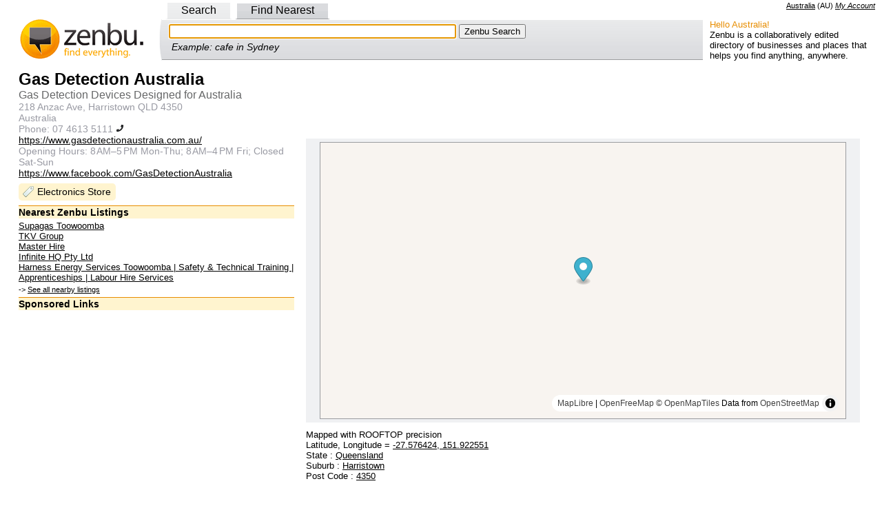

--- FILE ---
content_type: text/html; charset=utf-8
request_url: https://www.google.com/recaptcha/api2/aframe
body_size: 268
content:
<!DOCTYPE HTML><html><head><meta http-equiv="content-type" content="text/html; charset=UTF-8"></head><body><script nonce="vyfTSy_-NWwBUnXmyn1qEQ">/** Anti-fraud and anti-abuse applications only. See google.com/recaptcha */ try{var clients={'sodar':'https://pagead2.googlesyndication.com/pagead/sodar?'};window.addEventListener("message",function(a){try{if(a.source===window.parent){var b=JSON.parse(a.data);var c=clients[b['id']];if(c){var d=document.createElement('img');d.src=c+b['params']+'&rc='+(localStorage.getItem("rc::a")?sessionStorage.getItem("rc::b"):"");window.document.body.appendChild(d);sessionStorage.setItem("rc::e",parseInt(sessionStorage.getItem("rc::e")||0)+1);localStorage.setItem("rc::h",'1769352173358');}}}catch(b){}});window.parent.postMessage("_grecaptcha_ready", "*");}catch(b){}</script></body></html>